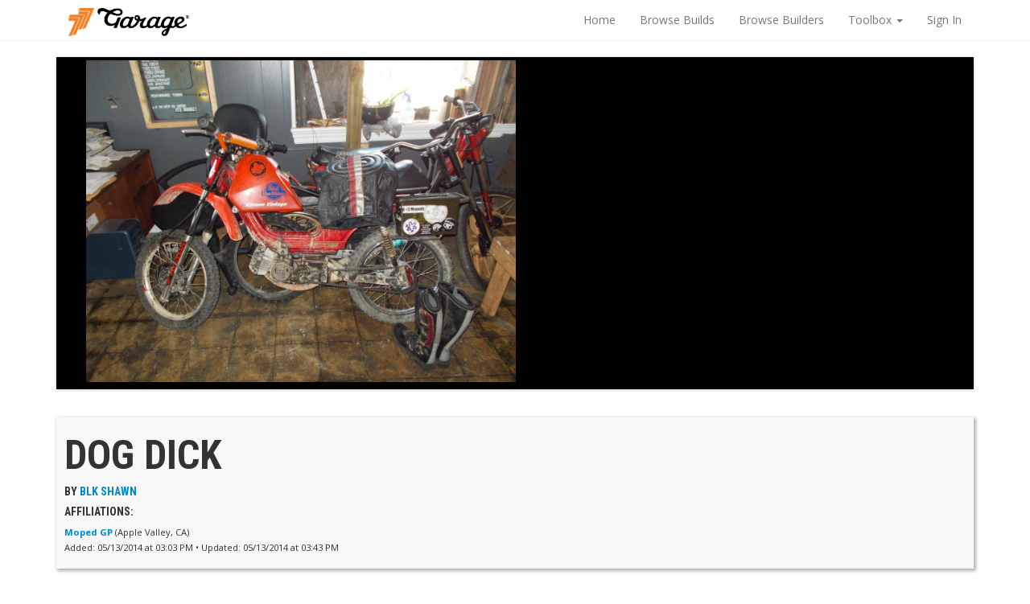

--- FILE ---
content_type: text/html; charset=UTF-8
request_url: https://garage.1977mopeds.com/build/dog+dick
body_size: 7828
content:
<!DOCTYPE html>
    <html lang="en">
    <head>
    <meta charset="utf-8">

	<meta name="viewport" content="width=device-width, initial-scale=1, maximum-scale=1, user-scalable=no" />

    <meta name="description" content="">
    <meta name="author" content="">
	<link rel="shortcut icon" href="/assets/images/favicon.ico" />

    <title>Garage - Build: dog dick</title>
	    <!-- <link href="/assets/css/garage.min.css" rel="stylesheet" media="screen"> -->
    	<link href="/assets/css/garage.css" rel="stylesheet" media="screen">

    <!-- <link rel="stylesheet/less" type="text/css" href="/assets/css/less/garage.less" /> -->
 	<!--    <script src="/assets/js/less-1.6.2.min.js"></script> -->
    <link href="/assets/css/dropzone.css" rel="stylesheet" media="screen">
    <link href='https://fonts.googleapis.com/css?family=Roboto+Condensed:400,700,300' rel='stylesheet' type='text/css'>
    <link href='https://fonts.googleapis.com/css?family=Open+Sans:400,700,600,300' rel='stylesheet' type='text/css'>
    <link href="https://netdna.bootstrapcdn.com/font-awesome/4.0.0/css/font-awesome.css" rel='stylesheet' type='text/css'>
    <!-- Bootstrap core CSS -->

	
			<meta property="og:image" content="http://garage.1977mopeds.com/assets/images/builds/14325/905c39c54148410c9c632efebb5106d4.jpg" />
			<meta property="og:site_name"content="1977 Mopeds - Garage" />
		    <!-- Custom styles for this template -->
    <link href="/assets/css/flexslider.css" rel="stylesheet" media="screen">
    <!-- Jquery -->
    <script src="//ajax.googleapis.com/ajax/libs/jquery/1.10.2/jquery.min.js"></script>

	<script>
		var logged_in = -1;
	</script>
    <script type="text/javascript">
        window.whoami = {
	        }

    //segment
    </script>
    <!-- HEAP Analytics -->
<script type="text/javascript">
    //heap analytics
/* 
    console.log(window.whoami)
    window.heap=window.heap||[],heap.load=function(e,t){window.heap.appid=e,window.heap.config=t=t||{};var r=t.forceSSL||"https:"===document.location.protocol,a=document.createElement("script");a.type="text/javascript",a.async=!0,a.src=(r?"https:":"http:")+"//cdn.heapanalytics.com/js/heap-"+e+".js";var n=document.getElementsByTagName("script")[0];n.parentNode.insertBefore(a,n);for(var o=function(e){return function(){heap.push([e].concat(Array.prototype.slice.call(arguments,0)))}},p=["addEventProperties","addUserProperties","clearEventProperties","identify","resetIdentity","removeEventProperty","setEventProperties","track","unsetEventProperty"],c=0;c<p.length;c++)heap[p[c]]=o(p[c])};
      heap.load("517122822");



// FullStory

window['_fs_debug'] = false;
window['_fs_host'] = 'fullstory.com';
window['_fs_org'] = 'GVX8Q';
window['_fs_namespace'] = 'FS';
(function(m,n,e,t,l,o,g,y){
    if (e in m) {if(m.console && m.console.log) { m.console.log('FullStory namespace conflict. Please set window["_fs_namespace"].');} return;}
    g=m[e]=function(a,b,s){g.q?g.q.push([a,b,s]):g._api(a,b,s);};g.q=[];
    o=n.createElement(t);o.async=1;o.src='https://'+_fs_host+'/s/fs.js';
    y=n.getElementsByTagName(t)[0];y.parentNode.insertBefore(o,y);
    g.identify=function(i,v,s){g(l,{uid:i},s);if(v)g(l,v,s)};g.setUserVars=function(v,s){g(l,v,s)};g.event=function(i,v,s){g('event',{n:i,p:v},s)};
    g.shutdown=function(){g("rec",!1)};g.restart=function(){g("rec",!0)};
    g.consent=function(a){g("consent",!arguments.length||a)};
    g.identifyAccount=function(i,v){o='account';v=v||{};v.acctId=i;g(o,v)};
    g.clearUserCookie=function(){};
})(window,document,window['_fs_namespace'],'script','user');


// Analytics Identify

    if(logged_in === 1){
        console.log("Logged In")
        heap.addUserProperties({
            account_type:'user',
            garage_uid:window.whoami.uid,
            user_name:window.whoami.name,
            email:window.whoami.email
        });
        FS.identify(window.whoami.uid, {
            displayName: window.whoami.name,
            email: window.whoami.email
        });
    } else {
        console.log("Not Logged In");
        heap.addUserProperties({
            account_type:'guest'
        });
    }
*/
</script>
    <!-- Segment -->
<!-- <script> !function(){var analytics=window.analytics=window.analytics||[];if(!analytics.initialize)if(analytics.invoked)window.console&&console.error&&console.error("Segment snippet included twice.");else{analytics.invoked=!0;analytics.methods=["trackSubmit","trackClick","trackLink","trackForm","pageview","identify","reset","group","track","ready","alias","debug","page","once","off","on"];analytics.factory=function(t){return function(){var e=Array.prototype.slice.call(arguments);e.unshift(t);analytics.push(e);return analytics}};for(var t=0;t<analytics.methods.length;t++){var e=analytics.methods[t];analytics[e]=analytics.factory(e)}analytics.load=function(t,e){var n=document.createElement("script");n.type="text/javascript";n.async=!0;n.src="https://cdn.segment.com/analytics.js/v1/"+t+"/analytics.min.js";var a=document.getElementsByTagName("script")[0];a.parentNode.insertBefore(n,a);analytics._loadOptions=e};analytics.SNIPPET_VERSION="4.1.0"; analytics.load("lYe8UfaEFzNjMDE4qVoM6X26rfLCObcZ"); analytics.page(); }}(); </script> -->
	<script>
	  (function(i,s,o,g,r,a,m){i['GoogleAnalyticsObject']=r;i[r]=i[r]||function(){
	  (i[r].q=i[r].q||[]).push(arguments)},i[r].l=1*new Date();a=s.createElement(o),
	  m=s.getElementsByTagName(o)[0];a.async=1;a.src=g;m.parentNode.insertBefore(a,m)
	  })(window,document,'script','//www.google-analytics.com/analytics.js','ga');


	  ga('create', 'UA-34752141-1', 'auto');

      
	  ga('send', 'pageview');

	</script>


<script type="text/javascript">
/*
  var _gaq = _gaq || [];
  _gaq.push(['_setAccount', 'UA-34752141-1']);
  _gaq.push(['_trackPageview']);
  (function() {
    var ga = document.createElement('script'); ga.type = 'text/javascript'; ga.async = true;
    ga.src = ('https:' == document.location.protocol ? 'https://ssl' : 'http://www') + '.google-analytics.com/ga.js';
    var s = document.getElementsByTagName('script')[0]; s.parentNode.insertBefore(ga, s);
  })();
*/
</script>

    <!-- HTML5 shim and Respond.js IE8 support of HTML5 elements and media queries -->
    <!--[if lt IE 9]>
        <script src="/assets/js/html5shiv.js"></script>
        <script src="/assets/js/respond.min.js"></script>
        <![endif]-->
    </head>

    <body>
        <!-- Start Nav -->


        <nav class="navbar navbar-default navbar-static-top">
            <div class="container">
                <div class="navbar-header">
                    <button type="button" class="navbar-toggle" data-toggle="collapse" data-target=".navbar-collapse">
                        <span class="icon-bar"></span>
                        <span class="icon-bar"></span>
                        <span class="icon-bar"></span>
                    </button>
                    <div style="padding-left:15px;">
                    <a class="" href="https://www.1977mopeds.com"><img src="/assets/images/77logo.png"  border="0" alt="1977 Mopeds" class="g-garage-logo" /></a>
                    <a class="" href="/"><img src="/assets/images/garage_logo.png"  border="0" alt="Garage&reg;" class="g-garage-logo" /></a>

                    </div>
                </div>
                <div class="navbar-collapse collapse">
                    <ul class="nav navbar-nav navbar-right">
                        <li><a href="/">Home</a></li>
                        <li><a href="/browse/builds">Browse Builds</a></li>
                        <li><a href="/browse/builders">Browse Builders</a></li>
                        <li class="dropdown">
                            <a href="#" class="dropdown-toggle" data-toggle="dropdown">Toolbox <b class="caret"></b></a>
                            <ul class="dropdown-menu">
                                <li><a href="/toolbox/autotuner">Autotuner</a></li>
                                <li><a href="/toolbox/displacement">Displacement Calculator</a></li>
                                <li><a href="/toolbox/speed">Speed Calculator</a></li>
                            </ul>
                        </li>

                        
                        <li class=""><a href="/login">Sign In</a></li>
                        								                    </ul>

                </div><!--/.nav-collapse -->
            </div>
        </nav>
        <!-- End Nav-->
 <!-- Go to www.addthis.com/dashboard to customize your tools -->
<!-- Go to www.addthis.com/dashboard to customize your tools -->
<script type="text/javascript" src="//s7.addthis.com/js/300/addthis_widget.js#pubid=ra-53dba2fb55b6df9d"></script>

      <div class="container">

           <!-- Start Build Images -->
          <div class='row'>
              <div class="col-sm-12">
                  <section class="slider">
                      <div class="flexslider carousel">
                          <ul class="slides">
 				<li data-thumb="/assets/images/builds/14325/905c39c54148410c9c632efebb5106d4.jpg">
					<img src="/assets/images/builds/14325/905c39c54148410c9c632efebb5106d4.jpg" />
				</li>
                          </ul>
                      </div>
                  </section>
            </div>
          </div>
          <!-- End Build Images-->
           <!-- Start Build Name -->
          <div class="row">
              <div class="col-sm-12">
                  <section class="g-module">
						<div class="pull-right">
              
	            </div>

                  <h1>dog dick</h1>
                  <h5>by <a href="/user/14325">blk shawn</a></h5>
                                    <div class="g-affiliation-list">
                      <h5>Affiliations: </h5>
                      <ul class="list-inline">
                          <li><b><a href="/browse/builds?gang=189">Moped GP</a></b> (Apple Valley, CA) </li>                      </ul>

                  </div>
                  <h6 style="font-family: 'Open Sans', Helvetica, arial, sans-serif;font-size: 0.8em; text-transform: none; font-weight: 500;">

                  Added: <time class="timeago" datetime="2014-05-13 07:03:16">2014-05-13 07:03:16</time>
                                       • Updated: <time class="timeago" datetime="2014-05-13 07:43:32">2014-05-13 07:43:32</time>
                                 </h6>
                </section>
             </div>
          </div>
          <!-- End Build Name-->

<!-- Start Content -->
    <div class="row">
        <div class="col-sm-6">
            <!-- Start Left Column -->
                        <!-- BUILD DESCRIPTION -->
            <section class="g-module build-description">
                <h2>BUILD DESCRIPTION</h2>
                <p>
                	I am riding it across the Trans America Trail...                </p>
            </section>
            
<!-- Build Details -->
            <section class="g-module">
                <h2>BUILD DETAILS</h2>

                <div class="g-build-detail-category">
                    <h5>MOPED</h5>
					1986<a href="/browse/builds?model=443"> Derbi Variant</a>
                </div>

<div class="g-build-detail-category">
  <h5>engine</h5>
  <ul class="list-unstyled">
      <li class="clearfix">
      <span class="g-cta-icons  pull-right">
        <a href="/browse/builds/?product=5" data-button="otherbuilds" data-part-id="5" data-part-name="Derbi Flat Reed" data-toggle="tooltip"  title="Show 15072 Builds" class='btn btn-default btn-xs'><span class="glyphicon glyphicon-search"></span> <span class="g-build-attr-link">15072 Builds</span></a>
              </span>
      <span class="g-build-attr">Engine:</span>
      <a href="/browse/builds/?product=5" data-link="otherbuilds" data-part-id="5" data-part-name="Derbi Flat Reed" class="g-build-attr-val" data-toggle="tooltip" title='View other builds with Derbi Flat Reed'>Derbi Flat Reed</a>
    </li>
      <li class="clearfix">
      <span class="g-cta-icons  pull-right">
        <a href="/browse/builds/?product=2473" data-button="otherbuilds" data-part-id="2473" data-part-name="Derbi 50cc Gilardoni" data-toggle="tooltip"  title="Show 15072 Builds" class='btn btn-default btn-xs'><span class="glyphicon glyphicon-search"></span> <span class="g-build-attr-link">15072 Builds</span></a>
                  <a href="http://www.1977mopeds.com/derbi-flatreed-50cc-gilardoni-kit.html" target="_blank" data-button="buy" data-toggle="tooltip" title="Buy Derbi 50cc Gilardoni" class="btn btn-default btn-xs"><span class="glyphicon glyphicon-shopping-cart"></span> <span class="g-build-attr-link">Buy</span></a>
              </span>
      <span class="g-build-attr">Cylinder:</span>
      <a href="/browse/builds/?product=2473" data-link="otherbuilds" data-part-id="2473" data-part-name="Derbi 50cc Gilardoni" class="g-build-attr-val" data-toggle="tooltip" title='View other builds with Derbi 50cc Gilardoni'>Derbi 50cc Gilardoni</a>
    </li>
      </ul>
</div>
 <div class="g-build-detail-category">
  <h5>carburetion</h5>
  <ul class="list-unstyled">
      <li class="clearfix">
      <span class="g-cta-icons  pull-right">
        <a href="/browse/builds/?product=2219" data-button="otherbuilds" data-part-id="2219" data-part-name="Dellorto 16.16 SHA -Lever Choke" data-toggle="tooltip"  title="Show 15072 Builds" class='btn btn-default btn-xs'><span class="glyphicon glyphicon-search"></span> <span class="g-build-attr-link">15072 Builds</span></a>
                  <a href="http://www.1977mopeds.com/dellorto-16-16mm-sha-carburetor-long-click-choke.html" target="_blank" data-button="buy" data-toggle="tooltip" title="Buy Dellorto 16.16 SHA -Lever Choke" class="btn btn-default btn-xs"><span class="glyphicon glyphicon-shopping-cart"></span> <span class="g-build-attr-link">Buy</span></a>
              </span>
      <span class="g-build-attr">Carb:</span>
      <a href="/browse/builds/?product=2219" data-link="otherbuilds" data-part-id="2219" data-part-name="Dellorto 16.16 SHA -Lever Choke" class="g-build-attr-val" data-toggle="tooltip" title='View other builds with Dellorto 16.16 SHA -Lever Choke'>Dellorto 16.16 SHA -Lever Choke</a>
    </li>
                      <li class="clearfix">
            <span class="g-build-attr">Main:</span>
            94        </li>

                                                                 </ul>
</div>
 <div class="g-build-detail-category">
  <h5>exhaust</h5>
  <ul class="list-unstyled">
      <li class="clearfix">
      <span class="g-cta-icons  pull-right">
        <a href="/browse/builds/?product=2873" data-button="otherbuilds" data-part-id="2873" data-part-name="Derbi RK Metrakit" data-toggle="tooltip"  title="Show 15072 Builds" class='btn btn-default btn-xs'><span class="glyphicon glyphicon-search"></span> <span class="g-build-attr-link">15072 Builds</span></a>
                  <a href="http://www.1977mopeds.com/derbi-rk-metrakit-exhaust.html" target="_blank" data-button="buy" data-toggle="tooltip" title="Buy Derbi RK Metrakit" class="btn btn-default btn-xs"><span class="glyphicon glyphicon-shopping-cart"></span> <span class="g-build-attr-link">Buy</span></a>
              </span>
      <span class="g-build-attr">Pipe:</span>
      <a href="/browse/builds/?product=2873" data-link="otherbuilds" data-part-id="2873" data-part-name="Derbi RK Metrakit" class="g-build-attr-val" data-toggle="tooltip" title='View other builds with Derbi RK Metrakit'>Derbi RK Metrakit</a>
    </li>
      </ul>
</div>
 <div class="g-build-detail-category">
  <h5>electrical</h5>
  <ul class="list-unstyled">
      <li class="clearfix">
      <span class="g-cta-icons  pull-right">
        <a href="/browse/builds/?product=3257" data-button="otherbuilds" data-part-id="3257" data-part-name="Points" data-toggle="tooltip"  title="Show 15072 Builds" class='btn btn-default btn-xs'><span class="glyphicon glyphicon-search"></span> <span class="g-build-attr-link">15072 Builds</span></a>
              </span>
      <span class="g-build-attr">Ignition:</span>
      <a href="/browse/builds/?product=3257" data-link="otherbuilds" data-part-id="3257" data-part-name="Points" class="g-build-attr-val" data-toggle="tooltip" title='View other builds with Points'>Points</a>
    </li>
      </ul>
</div>
             </section>
<!-- End Build Details -->

             <!-- End Left Column-->
        </div>


        <div class="col-sm-6">
            <!-- Start Right Column -->

<!-- Likes Section -->
           <section class="g-module">
              <div>
                <h2><span data-build-id="4561" class="count">7</span> LIKES
                  <div class='pull-right'>
                    <button type="button" class="g-like-button g-like-button-count  btn btn-default btn-sm" data-button="like" data-count="7" data-build-id="4561" ><i class="fa fa-heart"></i><i class="fa fa-heart-o"></i> <span data-build-id="4561" class="count">7</span> Likes</button>
              		<button type="button" class="btn btn-default btn-sm" data-button="followbuild" data-follow-status="false" data-build-id="4561">Follow Build</button>
                  </div></h2>

                </div>
                <!-- <h6><button href="#" class="g-like-button btn btn-default btn-xs" ><i class="fa fa-heart"></i><i class="fa fa-heart-o"></i></button></h6> -->
                                <ul class="list-inline">
                  <li>Liked by</li>
                                      <li><a href="/user/2967/">Derek Stahl</a></li>
                                      <li><a href="/user/7534/">Marshall Ferguson</a></li>
                                      <li><a href="/user/11422/">Kyle Casler</a></li>
                                      <li><a href="/user/12226/">WillD</a></li>
                                      <li><a href="/user/12738/">Dan Kastner</a></li>
                                      <li><a href="/user/14925/">Richy Klein</a></li>
                                      <li><a href="/user/19970/">rhcteammopeds</a></li>
                                  </ul>
                

                             </section>
<!-- End Likes Section -->

<!-- Start Embed Section -->
<section class="g-module">
	<h2>SHARE</h2>
	<div class="addthis_sharing_toolbox"></div>
	<hr />
	<!-- Button trigger modal -->
	<button class="btn btn-block btn-primary btn-lg" data-toggle="modal" data-button="embed" data-build-id="4561" data-target="#embedModal">
	  Embed This Build
	</button>
	<!-- Modal -->
	<div class="modal " id="embedModal" tabindex="-1" role="dialog" aria-labelledby="embedModalLabel" aria-hidden="true">
	  <div class="modal-dialog">
	    <div class="modal-content">
	      <div class="modal-header">
	        <button type="button" class="close" data-dismiss="modal"><span aria-hidden="true">&times;</span><span class="sr-only">Close</span></button>
	        <h4 class="modal-title" id="embedModalLabel">Embed Build</h4>
	      </div>
	      <div class="modal-body">
			<div class="embed-panel">
				<ul class="nav nav-tabs" role="tablist" id="embedTabs">
					<li class="active"><a href="#embed-wide" role="tab" data-toggle="tab">Horizontal <div class="embed icon wide"></div></a></li>
					<li><a href="#embed-narrow" role="tab" data-toggle="tab">Vertical <div class="embed icon narrow"></div></a></li>
				</ul>
				<div class="tab-content">
					<div class="tab-pane active" id="embed-wide">
						<br />
						<p>Copy this code and paste it into your website or blog.</p>
						<textarea class="form-control embed" spellcheck="false"  style="height:70px!important;">&lt;iframe src=&quot;https://garage.1977mopeds.com/api/embed/dog+dick&quot; style=&quot;height:268px; min-width:325px;width:100%; max-width:500px;&quot;  frameborder=&quot;0&quot;&gt;&lt;/iframe&gt;</textarea>
						<hr />
						<h4>PREVIEW <small>(325-500px x 268px)</small></h4>
						<div class="embed-preview embed-wide-preview">
							<iframe src="https://garage.1977mopeds.com/api/embed/dog+dick" style="height:268px; min-width:325px;width:100%; max-width:500px;"  frameborder="0"></iframe>
						</div>
					</div>
					<div class="tab-pane" id="embed-narrow">
						<br />
						<p>Copy this code and paste it into your website or blog.</p>
						<textarea class="form-control embed" spellcheck="false" style="height:55px!important;">&lt;iframe src=&quot;https://garage.1977mopeds.com/api/embed/dog+dick&quot; height=&quot;440&quot; width=&quot;250&quot; frameborder=&quot;0&quot;&gt;&lt;/iframe&gt;</textarea>
						<hr />
						<h4>PREVIEW <small>(250px x 440px)</small></h4>
						<div class="embed-preview embed-narrow-preview">
							<iframe src="https://garage.1977mopeds.com/api/embed/dog+dick" style="height:440px; width:250px;"  frameborder="0"></iframe>
						</div>
					</div>
				</div>
			</div>
	      </div>
	    </div>
	  </div>
	</div>
	<!-- End Modal -->
</section>
<!-- End Embed Section-->

<!-- Comment Section -->

              <section class="g-module" id="comments">
				 <h2>1 COMMENTS</h2>
	          						<a href="#">Sign in</a> or <a href="#">Create an Account</a> to post a comment.
	          		
	              <hr />
	                <div id="g-newfeed" class="has-hashtags">
	              			                    	                        	                        <p class="g-comment" data-comment-id="2250">
																				<time class="g-date timeago" datetime="2014-05-13 17:17:13">&nbsp;</time><br />
										<a href="/user/19988">Cathy Ames</a>:
										<span class="g-comment-content">
											Marry me now.										</span>
	                        </p>
	                    													</div>


             </section>
<!-- End Comment Section -->



            <!-- End Right Column-->
        </div>
    </div>


<!-- End Content-->


      </div> <!-- /container -->


      <div class="modal fade" id="modal_flag">
        <div class="modal-dialog">
          <div class="modal-content">
            <div class="modal-header">
              <button type="button" class="close" data-dismiss="modal" aria-hidden="true">&times;</button>
              <h4 class="modal-title">Mark this as Inappropriate?</h4>
            </div>
            <div class="modal-body">
              <p>Are you sure you want to make this as Inappropriate?</p>
            </div>
            <div class="modal-footer">
              <form action="#">
                <button type="button" class="btn btn-default" data-dismiss="modal">No</button>
                <button type="button"  id="g-flag-confirm-yes" class="btn btn-primary" data-comment-flag-type="build" data-comment-id="" data-dismiss="modal">Yes</button>
              </form>
            </div>
          </div><!-- /.modal-content -->
        </div><!-- /.modal-dialog -->
      </div><!-- /.modal -->


      <script  src="/assets/js/jquery.flexslider-min.js"></script>
      <script type="text/javascript">
      //enable tooltips
      $(document).ready(function(){
		$(".embed-panel .preview-button").click(function(){
			$(this).siblings(".embed-preview").slideToggle();

			event.preventDefault();
		});
			$("input.embed").click(function(){
				$(this).select();
			});

        $('.flexslider').flexslider({
          animation: "slide",
          animationLoop: true,
          itemWidth: 600,
          itemMargin: 8,
          pausePlay: false,
          controlNav: "thumbnails",
          start: function(slider){
            $('body').removeClass('loading');
          }
        });

        // $("[data-toggle='tooltip']").tooltip({
        //   'delay': {show:600, hide:0}
        // });


      });
      </script>



      <!-- Start Footer -->
      <footer class="g-footer">
          <div class="container">
              <ul class="list-inline">
                  <li>&copy; 1977 Mopeds</li>
                  <li class='muted'>&middot;</li>
                  <li><a href="/about">About</a></li>
                  <li class='muted'>&middot;</li>
                  <li><a href="/terms">Term & Conditions</a></li>
                  <li class='muted'>&middot;</li>
                  <li><a href="/contact">Contact</a></li>
              </ul>
          </div><!-- .container -->
      </footer>
      <!-- End Footer-->
      <!-- jQuery (necessary for Bootstrap's JavaScript plugins) -->


      <!-- Include all compiled plugins (below), or include individual files as needed -->
      <script src="/assets/js/bootstrap.min.js"></script>    
      <script src="/assets/js/garage.js"></script>
      <script src="/assets/js/garage_userbuild.js"></script>
      <script src="/assets/js/handlebars-v1.1.2.js"></script>       
      <script src="/assets/js/hogan-2.0.0.js"></script>       
      <script src="/assets/js/typeahead.bundle.min.js"></script>
     
      <!-- <script src='/assets/js/underscore-min.js' ></script> -->
      <script src='/assets/js/lib/jquery.elastic.js'></script>
      <!--<script src='/assets/js/lib/jquery.timeago.min.js'></script> -->
      <!-- Once the dust settles we should concat all of these. -->
      <script src="//cdnjs.cloudflare.com/ajax/libs/moment.js/2.4.0/moment.min.js"></script>
      <script src='/assets/js/lib/jquery.events.input.js'></script>
      <script src='/assets/js/lib/jquery.lazyload.min.js'></script> <!-- lets us hold off loading images that are offscreen. -->     
      <script src="/assets/js/lib/jquery.autosize.min.js"></script>
<!--      <script src='/assets/js/jquery.mentionsInput.js' ></script> -->
  </body>
</html>

--- FILE ---
content_type: text/html; charset=UTF-8
request_url: https://garage.1977mopeds.com/api/embed/dog+dick
body_size: 2239
content:
 
<!DOCTYPE html>
<!--[if lt IE 7]>      <html class="no-js lt-ie9 lt-ie8 lt-ie7"> <![endif]-->
<!--[if IE 7]>         <html class="no-js lt-ie9 lt-ie8"> <![endif]-->
<!--[if IE 8]>         <html class="no-js lt-ie9"> <![endif]-->
<!--[if gt IE 8]><!--> <html class="no-js"> <!--<![endif]-->
<head>
    <meta charset="utf-8">
    <meta http-equiv="X-UA-Compatible" content="IE=edge,chrome=1">
    <title>Garage</title>
    <meta name="description" content="">
    <meta name="viewport" content="width=device-width, initial-scale=1">
    <link rel="shortcut icon" href="https://garage.1977mopeds.com/assets/images/favicon.ico" />

    <link rel="stylesheet" href="/assets/postcard/css/normalize.min.css">
<link href='https://fonts.googleapis.com/css?family=Roboto+Condensed:400,700' rel='stylesheet' type='text/css'>
	<link href="//maxcdn.bootstrapcdn.com/font-awesome/4.2.0/css/font-awesome.min.css" rel="stylesheet">
    <link rel="stylesheet" href="/assets/postcard/css/main.min.css">


	<script>

		
	
		var logged_in = -1;
		var likes = 0;
	</script>
	<script>
	  var loc = window.location.href;
	  var host = window.location.hostname;

	  var ref = "https://garage.1977mopeds.com/build/dog+dick";	

	  if(ref.indexOf(host) < 0){
		 console.log(loc +" != "+ref);
		  (function(i,s,o,g,r,a,m){i['GoogleAnalyticsObject']=r;i[r]=i[r]||function(){
		  (i[r].q=i[r].q||[]).push(arguments)},i[r].l=1*new Date();a=s.createElement(o),
		  m=s.getElementsByTagName(o)[0];a.async=1;a.src=g;m.parentNode.insertBefore(a,m)
		  })(window,document,'script','//www.google-analytics.com/analytics.js','ga');

		  var _gaq = _gaq || [];

		  ga('create', 'UA-34752141-1', 'auto');


			// if (ref !=""){
			// _gaq.push(['_setCustomVar',1,'EmbedSource',ref,3]);
			// }
			console.log("ref:" +ref);
		  ga('set', 'referrer', ref);
		  ga('send', 'pageview',{
			"dimension1":ref
		  });

	  }

	</script>
<!--[if lt IE 9]>
    <script src="//html5shiv.googlecode.com/svn/trunk/html5.js"></script>
    <script>window.html5 || document.write('<script src="js/vendor/html5shiv.js"><\/script>')</script>
    <![endif]-->
</head>
<body>
<!--[if lt IE 7]>
    <p class="browsehappy">You are using an <strong>outdated</strong> browser. Please <a href="https://browsehappy.com/">upgrade your browser</a> to improve your experience.</p>
    <![endif]-->
    <div class="container">
        <div class="row clearfix">
            <div class="col-right">
                <h1>
					dog dick                </h1>
                <div class="byline">
                    Built By: <a href="https://garage.1977mopeds.com/user/14325?utm_source=embed&utm_medium=share&utm_campaign=buildshare" target="_parent">blk shawn</a>
                </div>
            </div>
        </div>
        <hr>
        <div class="row clearfix">
            <div class="col-left">
                <div class="image" style="background-image:url('/assets/images/thumbnails/14325/905c39c54148410c9c632efebb5106d4.jpg');" target="_parent">
                    <a href="https://garage.1977mopeds.com/build/4561?utm_source=embed&utm_medium=share&utm_campaign=buildshare" target="_parent"></a>
                </div>
            </div>
            <div class="col-right">
                <ul>
					<li><strong>Moped:</strong> Derbi Variant</li>
																	<li><strong>Engine:</strong> <a href="https://garage.1977mopeds.com/browse/builds/?product=5&utm_source=embed&utm_medium=share&utm_campaign=buildshare" target="_parent" title="Derbi Flat Reed">Derbi Flat Reed</a></li>
												<li><strong>Cylinder:</strong> <a href="https://garage.1977mopeds.com/browse/builds/?product=2473&utm_source=embed&utm_medium=share&utm_campaign=buildshare" target="_parent" title="Derbi 50cc Gilardoni">Derbi 50cc Gilardoni</a></li>
																							<li><strong>Carb:</strong> <a href="https://garage.1977mopeds.com/browse/builds/?product=2219&utm_source=embed&utm_medium=share&utm_campaign=buildshare" target="_parent" title="Dellorto 16.16 SHA -Lever Choke">Dellorto 16.16 SHA -Lever Choke</a></li>
																							<li><strong>Pipe:</strong> <a href="https://garage.1977mopeds.com/browse/builds/?product=2873&utm_source=embed&utm_medium=share&utm_campaign=buildshare" target="_parent" title="Derbi RK Metrakit">Derbi RK Metrakit</a></li>
																							<li><strong>Ignition:</strong> <a href="https://garage.1977mopeds.com/browse/builds/?product=3257&utm_source=embed&utm_medium=share&utm_campaign=buildshare" target="_parent" title="Points">Points</a></li>
											                </ul>
            </div>
        </div>
        <hr>
        <div class="row clearfix">
            <div class="col-single">
                <div class="comments">

					<a href="#" 
						data-button="like" 
						data-count="7" 
						data-build-id="4561"
					>
						<i class="btn-like fa fa-heart-o"></i> <strong data-build-id="4561" class="count">7</strong> Likes					</a>&nbsp;&nbsp;
                    <a href="https://garage.1977mopeds.com/build/4561#comments?utm_source=embed&utm_medium=share&utm_campaign=buildshare" target="_parent" class="commentslink"><strong>1</strong> Comment</a>
                </div>
                <div class="btn-container">
                    <a href="https://garage.1977mopeds.com/build/4561?utm_source=embed&utm_medium=share&utm_campaign=buildshare" target="_parent"  class="btn btn-primary">View on Garage <span style="font-size:18px; line-height:14px;">&raquo;</span></a>
                </div>
            </div>
        </div>
		<div class="loginmodal">
			<div class="closer">
				<a href="#" data-button="close"><span class="fa fa-close"></span></a>
			</div>	
			<div class="message">
				<header>
					Log in
				</header>	
				<h3>
					<span>Please login to like<br /> this build.</span>
				</h3>
				<a href="https//garage.1977mopeds.com/login?utm_source=embed&utm_medium=share&utm_campaign=buildshare" target="_parent" class="btn btn-primary btn-lg">Log In</a>
				<br /><br />
				<a href="https://garage.1977mopeds.com/signup?utm_source=embed&utm_medium=share&utm_campaign=buildshare" target="_parent">Create an account</a>
				</div>
			</div>
		</div>
    </div>
	<script src="//ajax.googleapis.com/ajax/libs/jquery/2.1.1/jquery.min.js"></script>
    <script src="/assets/postcard/js/main.js"></script>
</body>
</html>


--- FILE ---
content_type: text/html; charset=UTF-8
request_url: https://garage.1977mopeds.com/api/embed/dog+dick
body_size: 2239
content:
 
<!DOCTYPE html>
<!--[if lt IE 7]>      <html class="no-js lt-ie9 lt-ie8 lt-ie7"> <![endif]-->
<!--[if IE 7]>         <html class="no-js lt-ie9 lt-ie8"> <![endif]-->
<!--[if IE 8]>         <html class="no-js lt-ie9"> <![endif]-->
<!--[if gt IE 8]><!--> <html class="no-js"> <!--<![endif]-->
<head>
    <meta charset="utf-8">
    <meta http-equiv="X-UA-Compatible" content="IE=edge,chrome=1">
    <title>Garage</title>
    <meta name="description" content="">
    <meta name="viewport" content="width=device-width, initial-scale=1">
    <link rel="shortcut icon" href="https://garage.1977mopeds.com/assets/images/favicon.ico" />

    <link rel="stylesheet" href="/assets/postcard/css/normalize.min.css">
<link href='https://fonts.googleapis.com/css?family=Roboto+Condensed:400,700' rel='stylesheet' type='text/css'>
	<link href="//maxcdn.bootstrapcdn.com/font-awesome/4.2.0/css/font-awesome.min.css" rel="stylesheet">
    <link rel="stylesheet" href="/assets/postcard/css/main.min.css">


	<script>

		
	
		var logged_in = -1;
		var likes = 0;
	</script>
	<script>
	  var loc = window.location.href;
	  var host = window.location.hostname;

	  var ref = "https://garage.1977mopeds.com/build/dog+dick";	

	  if(ref.indexOf(host) < 0){
		 console.log(loc +" != "+ref);
		  (function(i,s,o,g,r,a,m){i['GoogleAnalyticsObject']=r;i[r]=i[r]||function(){
		  (i[r].q=i[r].q||[]).push(arguments)},i[r].l=1*new Date();a=s.createElement(o),
		  m=s.getElementsByTagName(o)[0];a.async=1;a.src=g;m.parentNode.insertBefore(a,m)
		  })(window,document,'script','//www.google-analytics.com/analytics.js','ga');

		  var _gaq = _gaq || [];

		  ga('create', 'UA-34752141-1', 'auto');


			// if (ref !=""){
			// _gaq.push(['_setCustomVar',1,'EmbedSource',ref,3]);
			// }
			console.log("ref:" +ref);
		  ga('set', 'referrer', ref);
		  ga('send', 'pageview',{
			"dimension1":ref
		  });

	  }

	</script>
<!--[if lt IE 9]>
    <script src="//html5shiv.googlecode.com/svn/trunk/html5.js"></script>
    <script>window.html5 || document.write('<script src="js/vendor/html5shiv.js"><\/script>')</script>
    <![endif]-->
</head>
<body>
<!--[if lt IE 7]>
    <p class="browsehappy">You are using an <strong>outdated</strong> browser. Please <a href="https://browsehappy.com/">upgrade your browser</a> to improve your experience.</p>
    <![endif]-->
    <div class="container">
        <div class="row clearfix">
            <div class="col-right">
                <h1>
					dog dick                </h1>
                <div class="byline">
                    Built By: <a href="https://garage.1977mopeds.com/user/14325?utm_source=embed&utm_medium=share&utm_campaign=buildshare" target="_parent">blk shawn</a>
                </div>
            </div>
        </div>
        <hr>
        <div class="row clearfix">
            <div class="col-left">
                <div class="image" style="background-image:url('/assets/images/thumbnails/14325/905c39c54148410c9c632efebb5106d4.jpg');" target="_parent">
                    <a href="https://garage.1977mopeds.com/build/4561?utm_source=embed&utm_medium=share&utm_campaign=buildshare" target="_parent"></a>
                </div>
            </div>
            <div class="col-right">
                <ul>
					<li><strong>Moped:</strong> Derbi Variant</li>
																	<li><strong>Engine:</strong> <a href="https://garage.1977mopeds.com/browse/builds/?product=5&utm_source=embed&utm_medium=share&utm_campaign=buildshare" target="_parent" title="Derbi Flat Reed">Derbi Flat Reed</a></li>
												<li><strong>Cylinder:</strong> <a href="https://garage.1977mopeds.com/browse/builds/?product=2473&utm_source=embed&utm_medium=share&utm_campaign=buildshare" target="_parent" title="Derbi 50cc Gilardoni">Derbi 50cc Gilardoni</a></li>
																							<li><strong>Carb:</strong> <a href="https://garage.1977mopeds.com/browse/builds/?product=2219&utm_source=embed&utm_medium=share&utm_campaign=buildshare" target="_parent" title="Dellorto 16.16 SHA -Lever Choke">Dellorto 16.16 SHA -Lever Choke</a></li>
																							<li><strong>Pipe:</strong> <a href="https://garage.1977mopeds.com/browse/builds/?product=2873&utm_source=embed&utm_medium=share&utm_campaign=buildshare" target="_parent" title="Derbi RK Metrakit">Derbi RK Metrakit</a></li>
																							<li><strong>Ignition:</strong> <a href="https://garage.1977mopeds.com/browse/builds/?product=3257&utm_source=embed&utm_medium=share&utm_campaign=buildshare" target="_parent" title="Points">Points</a></li>
											                </ul>
            </div>
        </div>
        <hr>
        <div class="row clearfix">
            <div class="col-single">
                <div class="comments">

					<a href="#" 
						data-button="like" 
						data-count="7" 
						data-build-id="4561"
					>
						<i class="btn-like fa fa-heart-o"></i> <strong data-build-id="4561" class="count">7</strong> Likes					</a>&nbsp;&nbsp;
                    <a href="https://garage.1977mopeds.com/build/4561#comments?utm_source=embed&utm_medium=share&utm_campaign=buildshare" target="_parent" class="commentslink"><strong>1</strong> Comment</a>
                </div>
                <div class="btn-container">
                    <a href="https://garage.1977mopeds.com/build/4561?utm_source=embed&utm_medium=share&utm_campaign=buildshare" target="_parent"  class="btn btn-primary">View on Garage <span style="font-size:18px; line-height:14px;">&raquo;</span></a>
                </div>
            </div>
        </div>
		<div class="loginmodal">
			<div class="closer">
				<a href="#" data-button="close"><span class="fa fa-close"></span></a>
			</div>	
			<div class="message">
				<header>
					Log in
				</header>	
				<h3>
					<span>Please login to like<br /> this build.</span>
				</h3>
				<a href="https//garage.1977mopeds.com/login?utm_source=embed&utm_medium=share&utm_campaign=buildshare" target="_parent" class="btn btn-primary btn-lg">Log In</a>
				<br /><br />
				<a href="https://garage.1977mopeds.com/signup?utm_source=embed&utm_medium=share&utm_campaign=buildshare" target="_parent">Create an account</a>
				</div>
			</div>
		</div>
    </div>
	<script src="//ajax.googleapis.com/ajax/libs/jquery/2.1.1/jquery.min.js"></script>
    <script src="/assets/postcard/js/main.js"></script>
</body>
</html>


--- FILE ---
content_type: application/javascript
request_url: https://garage.1977mopeds.com/assets/postcard/js/main.js
body_size: 1340
content:

$(document).ready(function(){

	//like button
	//set heart state
	if(likes == 1){
		$(".btn-like").removeClass("fa-heart-o").addClass("fa-heart");	
	} else {
		$(".btn-like").addClass("fa-heart-o").removeClass("fa-heart");
	}
	$("[data-button=close]").click(function(){
		$(".loginmodal").hide();
	});

	$('.loginmodal').click(function(){
	     $('.loginmodal, .inner').fadeOut(200); 
	});                                    
	$('.message').click(function(e){
	   event.stopPropagation();
	});              

	$("[data-button='like']").click(function(){
		if (logged_in == 1){
			$("[data-button=like] .btn-like").toggleClass("fa-heart-o fa-heart");
			likes = (likes == 1) ? like = 0 : like = 1;
			var build_id = $(this).data("buildId");     
			var like_json = {build_id:build_id};
			var count = $(this).data("count");
			if (likes == 1){
				like_json["like"] = true  // value of 1 = like
				count++;
			} else {
				like_json["like"] = false  // value of 1 = like
				count--;
			}
			$("[data-build-id="+build_id+"].count").text(count);//set the visible count		
			$(this).data("count", count);  // update the data-count
			$.post("/ajax/toggleBuildLike", like_json,function(data){
				// console.log("Build ID:", build_id, " Likes: ",data);
			});
		} else{
			$(".loginmodal").fadeIn(200);
		}
		event.stopPropagation()
	});
});


--- FILE ---
content_type: application/javascript
request_url: https://garage.1977mopeds.com/assets/js/garage.js
body_size: 14410
content:
//when done, compile this jazz to make it faster more awesome:
//https://developers.google.com/closure/compiler/?csw=1

//load all of the liked and followed things into a json object right away, 
//then once the document is ready we can update buttons and stuff

// getCurrentUserLikesAndFollows


$(document).ready(function(){

	
    // http://www.jacklmoore.com/autosize/
	$('textarea').autosize();    //auto expand text areas
    
	// Lazy load images not visible on the page.
	//http://www.appelsiini.net/projects/lazyload
	$("img.lazy").lazyload(); 
	
	$("time.timeago").each(function(){
		//set pretty time
		// to receive pretty time treatment and element must look like this:
		// <time class="timeago" datetime="YYYY-MM-DD HH:mm:ss"></time>
		var offset = "-0800"; //pacific time
		var time = $(this).attr("datetime");
		// var pretty_time = moment(time+" "+offset,"YYYY-MM-DD HH:mm:ss Z");
		
		var now = moment();
        var then = moment(time+" "+offset, "YYYY-MM-DD HH:mm:ss Z");
        var diff = now.diff(then, 'days',true);
        var pretty_time = then.fromNow();
        if(diff <= 0.91){
            pretty_tme = then.fromNow();
        } else if(diff > 0.91 && diff < 6.9){
            pretty_time = then.calendar();
        }else{
            pretty_time = then.format("MM/DD/YYYY")+" at "+then.format("hh:mm A");
        }
		
		
		$(this).text(pretty_time);
		$(this).attr("data-toggle","tooltip");
		$(this).attr("title", then.format("dddd, MMM Do YYYY,  h:mm a "));
	});
	
	//where to look for hashtags
    $('.has-hashtags').each(function() {
        $(this).html(linkHashtags($(this).html()));
    });
	
	
	//add icon ALL Anchors to offsite links on hover
    // $("a:not(.btn)").each(function(){
		//         var base_url = window.location.href.split("//")[1];
		//         var link_url = $(this).attr("href");
		// console.log("baseurl ",base_url, " linkurl: ",link_url);
    	//this does not appear to be working right now.
		// if(base_url == undefined || link_url == undefined){
		// 	return;
		// }
		//         var base_url = window.location.href.split("//")[1];
		//         var link_url = $(this).attr("href").split("//")[1];
		// 
		// base_url = base_url.split("/")[0];
		// link_url = link_url.split("/")[0];
		//         if( (base_url && link_url) && (base_url != link_url) ){
		//             $(this).addClass("g-external-link-icon");
		//         }
    // });                
	
 	


	
  //Enable Tooltips
  $("[data-toggle='tooltip']").tooltip({
      'delay': {show:200, hide:0}
  });
  
//view more links
	$(".g-view-link").click(function(){
		$(this).toggleClass("g-view-link-more");
		$(this).toggleClass("g-view-link-less");                     
		$(this).closest("section").children(".g-short-list").toggleClass("g-short-list-fullheight");
		return false;
	});

	//Follows and Like Button State Setting
	$.getJSON("/ajax/getCurrentUserLikesAndFollows", function(follows_and_likes){
		//Likes
		for (var i = follows_and_likes.liked_builds.length - 1; i >= 0; i--){
			var liked_build_id = follows_and_likes.liked_builds[i];
			$("[data-button=like][data-build-id="+liked_build_id+"]")
				.addClass("liked");
		};
		//Build Follow
		for (var i = follows_and_likes.followed_builds.length - 1; i >= 0; i--){
			var followed_build_id = follows_and_likes.followed_builds[i];
			$("[data-button=followbuild][data-build-id="+followed_build_id+"]")
				.addClass("btn-success")
				.attr("data-follow-status",true)
				.text("Following");
		};
		//User Follow
		for (var i = follows_and_likes.followed_users.length - 1; i >= 0; i--){
			var followed_user = follows_and_likes.followed_users[i];
			$("[data-button=followuser][data-user-id="+followed_user+"]")
				.addClass("btn-success")
				.attr("data-follow-status",true)
				.text("Following");
		};
	});  


			
	$("[data-button='like']").click(function(){
		if(logged_in === -1){
			$(this).tooltip({
				placement:'auto',
				html:true,
				// trigger:'click',
				delay:1500,
				// title:"Log In Plz.",
				title: '<br><a href="/login" style="color:#fff;"><u>Log in</u></a> to like<br><br>'
				
			});
			$(this).tooltip('show');
			
			return false;
		} 
		$(this).toggleClass("liked");
		var build_id = $(this).data("buildId");     
		var like_json = {build_id:build_id};
		var count = $(this).data("count");
		if ($(this).hasClass("liked")){
			like_json["like"] = true  // value of 1 = like
			count++;
		} else {
			like_json["like"] = false  // value of 1 = like
			count--;
		}
		// $(this).find(".count").text(count); 
		$("[data-build-id="+build_id+"].count").text(count);//set the visible count		
		$(this).data("count", count);  // update the data-count
		$.post("/ajax/toggleBuildLike", like_json,function(data){
			console.log("Build ID:", build_id, " Likes: ",data);
		});
		ga('send', 'event', 'build', 'like', build_id);
		return false;
	});
	
	
	$('body').on('click', function (e) {
		$('[data-toggle = "popover"]').each(function () {
			//the 'is' for buttons that trigger popups
			//the 'has' for icons within a button that triggers a popup
			if (!$(this).is(e.target) && $(this).has(e.target).length === 0 && $('.popover').has(e.target).length === 0) {
				$(this).popover('hide');
			}
		});
	});
	
	// END NEW AND IMPORVED LIKE BUTTON
	

	

	// START FOLLOWING BUILD BUTTON
	$("[data-button='followbuild']").click(function(){
		if(logged_in === -1){
			$(this).tooltip({
				placement:'auto',
				html:true,
				// trigger:'click',
				delay:1500,
				// title:"Log In Plz.",
				title: '<br><a href="/login" style="color:#fff;"><u>Log in</u></a> to follow.<br><br>'
				
			});
			$(this).tooltip('show');
			
			return false;
		} 
		var build_id = $(this).data("buildId");
		var follow_json = {build_id:build_id};
		if($(this).attr("data-follow-status") == "false"){
			follow_json["follow"] = true;
			$(this).text("Following")
				.addClass("btn-success")
				.attr("data-follow-status",true);
		} else{
			follow_json["follow"] = false;
			$(this).text("Follow Build")
				.removeClass("btn-success")
				.attr("data-follow-status",false);
		}
		$.post("/ajax/toggleBuildFollow", follow_json);
		ga('send', 'event', 'build', 'follow', build_id);
		return false;		
	});
	// END FOLLOWING BUILD BUTTON
	// START FOLLOW USER BUTTON
	$("[data-button='followuser']").click(function(){

		var follow_user_id = $(this).data("userId");
		var follow_json = {follow_user_id:follow_user_id};
		var follower_count = parseInt($("[data-follow-count-id="+follow_user_id+"]").data("followCount"));
		if($(this).attr("data-follow-status") == "false"){
			follow_json["follow"] = true;
			$(this).text("Following")
				.addClass("btn-success")
				.attr("data-follow-status",true);
			follower_count++;
		} else{
			follow_json["follow"] = false;
			$(this).text("Follow")
				.removeClass("btn-success")
				.attr("data-follow-status",false);
			if(follower_count > 0) follower_count--;
		}
		var follow_text = (follower_count != 1) ? "Followers":"Follower";
		$("[data-follow-count-id="+follow_user_id+"]")
			.data("followCount",follower_count)
			.text(follower_count+" "+follow_text);
		
		$.post("/ajax/toggleUserFollow", follow_json,function(a,d){
			console.log(a,d);
		});
		ga('send', 'event', 'user', 'follow', follow_user_id);
		return false;		
	});
	// END FOLLOW USER BUTTON
	
	
	  // Remove empty Attributes
      $(".g-build-detail-category ul li").each(function(){
          var text = $(this).find(".g-build-attr-val").text();
          if(!text){
              // $(this).remove();
          }
      });
      $(".g-build-detail-category ul").each(function(){
          if($(this).children("li").length ==  0){
              // $(this).parent().remove();
          }
      });
    // End Hide empty Attributes


	$(".g-add-build-show-details").click(function(){
		$(this).find(".glyphicon").toggle();
		$(".g-browse-details").slideToggle(200);		
		return false;
	});
	
	$(".g-browse-show-details").click(function(){
		// console.log($(this).parents("div.row").siblings(".g-browse-details"));
		$(this).find(".glyphicon").toggle();
		// $(".g-browse-details").slideToggle(200);
		$(this).parents("div.row").siblings(".g-browse-details").slideToggle(200);
		return false;
	});
	
    $('[data-filter-attr] a').click(function(){
		$(this).parents("li").toggleClass("active");
		$("#g-browse-filter-list-container").slideToggle(200);
		$(".dropdown-menu").click();
		return false;
    });
	//Add Search Filter
	$(".g-addfilter").click(function(){
		var filter_parent = $(this).parents("#g-browse-filter-list-container").children(".g-filter-cat").text();
		
		$(".g-filter-list").slideDown(100);

		if($(".g-filter-list li[data-filter-attr='"+filter_parent+"']").data()){
			$(".g-filter-list li[data-filter-attr='"+filter_parent+"']").html($(this).html()+" <span class='fa fa-times-circle-o g-close-btn'></span></li>");
		} else{
			$(".g-filter-list").append("<li data-filter-attr='"+filter_parent+"'>"+$(this).html()+" <span class='fa fa-times-circle-o g-close-btn'></span></li>");
		}
		$("#g-browse-filter-list-container").slideUp(200);		

	});
  
	//Toggle Filter Category	
	$(".g-filter-menu .g-close-btn").click(function(){
		$(this).parents(".g-filter-menu").slideToggle(200);
		// $("#g-browse-adv-filter-list-container").slideToggle(200);
	});
  
	// Toggle Advanced Filter Menu
	$("#g-nav-filter-adv").click(function(){
		// console.log("hwody");
		$("#g-browse-simple-filter-list-container").slideUp(200);
		$("#g-browse-adv-filter-list-container").slideToggle(200);

		return false;
	});
  
	// Toggle Simple Filter Menu
	$("#g-nav-filter-simple").click(function(){
		$("#g-browse-adv-filter-list-container").slideUp(200);
		$("#g-browse-simple-filter-list-container").slideToggle(200);
		return false;
	});
  
	//Remove Filter Item
	$('body').on('click','.g-filter-list .g-close-btn', function(){
		// console.log($(this).parents());
		var filter_list = $(this).parents("ol.g-filter-list");
		$(this).parent("li").remove();		

		console.log(filter_list.children("li").length);
		if(filter_list.children("li").length  <=1){
			$("ol.g-filter-list").slideUp(200);
		}
	});
	//start comments
	
	//comment form submit
	$("[data-save=post-comment]").click(function(){
		console.log("Posting Comment");
		var form_data =  $(this).parents("form").serializeArray();
		$.post("/ajax/postComment",form_data, function(data,res){
			var comment = $.parseJSON(data);
			// var new_comment = '<p class="g-comment" data-comment-id="'+comment.comment_id+'"><time class="g-date timeago" datetime="'+comment.date+'">Just Now</time> <a href="/user/'+comment.user_id+'">You</a> <span class="g-comment-content">'+comment.comment_text+'</span> <span class="pull-right"><span class=" fa fa-exclamation-circle" data-comment-flag="'+comment.comment_id+'" data-toggle="tooltip" title="Flag as inappropriate"></span> <span class="fa fa-times-circle" data-comment-delete="'+comment.comment_id+'" data-comment-user-id="'+comment.user_id+'" data-comment-recipient-id="'+comment.recipient_id+'"></span></span></p>';
			var new_comment = '<p class="g-comment" data-comment-id="'+comment.comment_id+'"><time class="g-date timeago" datetime="'+comment.date+'">Just Now</time> <a href="/user/'+comment.user_id+'">You</a> <span class="g-comment-content">'+comment.comment_text+'</span> </p>';
			$(new_comment).prependTo($("#g-newfeed")).slideDown(100, function(){
				$(this).html(linkHashtags($(this).html()));
			});
			$("#comment_text").val("");
			console.log("Comment Posted");

		}); 
		return false;
	});
	
	//Flag Button
	$("body").on("click","[data-comment-flag]",function(){
      var commentID = $(this).data("commentFlag");
	  var commentHTML = $("p.g-comment[data-comment-id="+commentID+"] .g-comment-content").html();
	  $("#g-flag-confirm-yes").data("commentId",commentID);
	  $("#modal_flag .modal-body p").html(commentHTML);
	  $('#modal_flag').modal({
	    show:true
	  });
	}); 
	
	//flag comment as inappropriate - AJAX
	$("#g-flag-confirm-yes").click(function(){
	  var comment_type = $(this).data("commentFlagType")
	  var comment_id = $(this).data("commentId");
 	  var data = {"comment_type":comment_type, "comment_id":comment_id};
	  $.post('/ajax/commentFlag',data);
	  console.log("Flag Comment Id:",comment_id, "Comment Type: ",comment_type);
	  //add ajax here
	});
	
	$("body").on("click","[data-comment-delete]",function(){
		console.log("on click");
		var comment_id = $(this).data("commentDelete");
		var user_id = $(this).data("commentUserId");
		var recipient_id = $(this).data("ccommentRecipientId");
		var data = {comment_id:comment_id, user_id:user_id,recipient_id:recipient_id};
		$(".g-comment[data-comment-id="+comment_id+"]").slideUp(100,function(){
			$(this).remove();
		});

		// $.post("/ajax/deleteComment",data,function(d,r){
		// 	console.log(d,r);
		// });
	});
	
	//end comments
});

//GOOGLE ANALYTICS
//Track Buy Button Clicks
$("[data-button='buy']").on('click', function() {
  var dest = $(this).attr('href');
  ga('send', 'event', 'button', 'buy button',dest);
});
$("[data-button='embed']").on('click', function() {
  var build_id = $(this).data("buildId");
  ga('send', 'event', 'button', 'Embed',build_id);
});
$("[data-link='otherbuilds']").on('click', function() {
  var part_id =  $(this).data("partId");
  var part_name =  $(this).data("partName");
  var label = part_name + " #"+part_id;
  ga('send', 'event', 'button', 'Builds With This Part',label);

});
$("[data-button='otherbuilds']").on('click', function() {
  var part_id =  $(this).data("partId");
  var part_name =  $(this).data("partName");
  var label = part_name + " #"+part_id;
  ga('send', 'event', 'button', 'Builds With This Part',label);
});

// FUNCTIONS


//find hashtags
//http://stackoverflow.com/questions/4913555/find-twitter-hashtags-using-jquery-and-apply-a-link
function linkHashtags(text) {
	var hashtag_regexp = /#([a-zA-Z0-9]+)/g;
    return text.replace(
        hashtag_regexp,
        '<a class="hashtag" href="/tags/?q=$1">#$1</a>'
    );
} 

